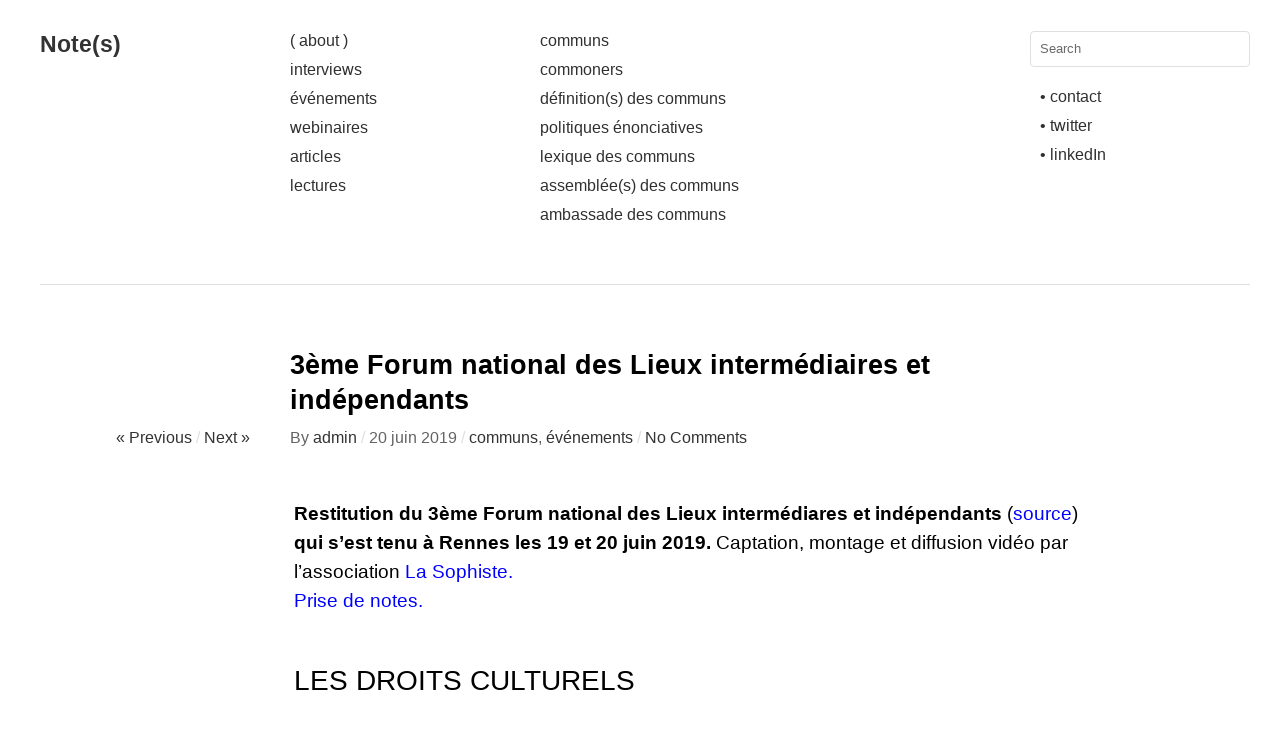

--- FILE ---
content_type: text/html; charset=UTF-8
request_url: https://notesondesign.org/3eme-forum-national-des-lieux-intermediares-et-independants/
body_size: 8998
content:
<!DOCTYPE html>
<html lang="fr-FR">
<head>
<meta charset="UTF-8" />
<title>3ème Forum national des Lieux intermédiaires et indépendants | Note(s)</title>
<link rel="profile" href="http://gmpg.org/xfn/11" />
<link rel="stylesheet" type="text/css" media="all" href="https://notesondesign.org/wp-content/themes/imbalance2/style.css" />
<link rel="pingback" href="https://notesondesign.org/xmlrpc.php" />
<meta name='robots' content='max-image-preview:large' />
<link rel="alternate" type="application/rss+xml" title="Note(s) &raquo; Flux" href="https://notesondesign.org/feed/" />
<link rel="alternate" type="application/rss+xml" title="Note(s) &raquo; Flux des commentaires" href="https://notesondesign.org/comments/feed/" />
<link rel="alternate" type="application/rss+xml" title="Note(s) &raquo; 3ème Forum national des Lieux intermédiaires et indépendants Flux des commentaires" href="https://notesondesign.org/3eme-forum-national-des-lieux-intermediares-et-independants/feed/" />
<script type="text/javascript">
window._wpemojiSettings = {"baseUrl":"https:\/\/s.w.org\/images\/core\/emoji\/14.0.0\/72x72\/","ext":".png","svgUrl":"https:\/\/s.w.org\/images\/core\/emoji\/14.0.0\/svg\/","svgExt":".svg","source":{"concatemoji":"https:\/\/notesondesign.org\/wp-includes\/js\/wp-emoji-release.min.js?ver=6.2.8"}};
/*! This file is auto-generated */
!function(e,a,t){var n,r,o,i=a.createElement("canvas"),p=i.getContext&&i.getContext("2d");function s(e,t){p.clearRect(0,0,i.width,i.height),p.fillText(e,0,0);e=i.toDataURL();return p.clearRect(0,0,i.width,i.height),p.fillText(t,0,0),e===i.toDataURL()}function c(e){var t=a.createElement("script");t.src=e,t.defer=t.type="text/javascript",a.getElementsByTagName("head")[0].appendChild(t)}for(o=Array("flag","emoji"),t.supports={everything:!0,everythingExceptFlag:!0},r=0;r<o.length;r++)t.supports[o[r]]=function(e){if(p&&p.fillText)switch(p.textBaseline="top",p.font="600 32px Arial",e){case"flag":return s("\ud83c\udff3\ufe0f\u200d\u26a7\ufe0f","\ud83c\udff3\ufe0f\u200b\u26a7\ufe0f")?!1:!s("\ud83c\uddfa\ud83c\uddf3","\ud83c\uddfa\u200b\ud83c\uddf3")&&!s("\ud83c\udff4\udb40\udc67\udb40\udc62\udb40\udc65\udb40\udc6e\udb40\udc67\udb40\udc7f","\ud83c\udff4\u200b\udb40\udc67\u200b\udb40\udc62\u200b\udb40\udc65\u200b\udb40\udc6e\u200b\udb40\udc67\u200b\udb40\udc7f");case"emoji":return!s("\ud83e\udef1\ud83c\udffb\u200d\ud83e\udef2\ud83c\udfff","\ud83e\udef1\ud83c\udffb\u200b\ud83e\udef2\ud83c\udfff")}return!1}(o[r]),t.supports.everything=t.supports.everything&&t.supports[o[r]],"flag"!==o[r]&&(t.supports.everythingExceptFlag=t.supports.everythingExceptFlag&&t.supports[o[r]]);t.supports.everythingExceptFlag=t.supports.everythingExceptFlag&&!t.supports.flag,t.DOMReady=!1,t.readyCallback=function(){t.DOMReady=!0},t.supports.everything||(n=function(){t.readyCallback()},a.addEventListener?(a.addEventListener("DOMContentLoaded",n,!1),e.addEventListener("load",n,!1)):(e.attachEvent("onload",n),a.attachEvent("onreadystatechange",function(){"complete"===a.readyState&&t.readyCallback()})),(e=t.source||{}).concatemoji?c(e.concatemoji):e.wpemoji&&e.twemoji&&(c(e.twemoji),c(e.wpemoji)))}(window,document,window._wpemojiSettings);
</script>
<style type="text/css">
img.wp-smiley,
img.emoji {
	display: inline !important;
	border: none !important;
	box-shadow: none !important;
	height: 1em !important;
	width: 1em !important;
	margin: 0 0.07em !important;
	vertical-align: -0.1em !important;
	background: none !important;
	padding: 0 !important;
}
</style>
	<link rel='stylesheet' id='wp-block-library-css' href='https://notesondesign.org/wp-includes/css/dist/block-library/style.min.css?ver=6.2.8' type='text/css' media='all' />
<link rel='stylesheet' id='classic-theme-styles-css' href='https://notesondesign.org/wp-includes/css/classic-themes.min.css?ver=6.2.8' type='text/css' media='all' />
<style id='global-styles-inline-css' type='text/css'>
body{--wp--preset--color--black: #000000;--wp--preset--color--cyan-bluish-gray: #abb8c3;--wp--preset--color--white: #ffffff;--wp--preset--color--pale-pink: #f78da7;--wp--preset--color--vivid-red: #cf2e2e;--wp--preset--color--luminous-vivid-orange: #ff6900;--wp--preset--color--luminous-vivid-amber: #fcb900;--wp--preset--color--light-green-cyan: #7bdcb5;--wp--preset--color--vivid-green-cyan: #00d084;--wp--preset--color--pale-cyan-blue: #8ed1fc;--wp--preset--color--vivid-cyan-blue: #0693e3;--wp--preset--color--vivid-purple: #9b51e0;--wp--preset--gradient--vivid-cyan-blue-to-vivid-purple: linear-gradient(135deg,rgba(6,147,227,1) 0%,rgb(155,81,224) 100%);--wp--preset--gradient--light-green-cyan-to-vivid-green-cyan: linear-gradient(135deg,rgb(122,220,180) 0%,rgb(0,208,130) 100%);--wp--preset--gradient--luminous-vivid-amber-to-luminous-vivid-orange: linear-gradient(135deg,rgba(252,185,0,1) 0%,rgba(255,105,0,1) 100%);--wp--preset--gradient--luminous-vivid-orange-to-vivid-red: linear-gradient(135deg,rgba(255,105,0,1) 0%,rgb(207,46,46) 100%);--wp--preset--gradient--very-light-gray-to-cyan-bluish-gray: linear-gradient(135deg,rgb(238,238,238) 0%,rgb(169,184,195) 100%);--wp--preset--gradient--cool-to-warm-spectrum: linear-gradient(135deg,rgb(74,234,220) 0%,rgb(151,120,209) 20%,rgb(207,42,186) 40%,rgb(238,44,130) 60%,rgb(251,105,98) 80%,rgb(254,248,76) 100%);--wp--preset--gradient--blush-light-purple: linear-gradient(135deg,rgb(255,206,236) 0%,rgb(152,150,240) 100%);--wp--preset--gradient--blush-bordeaux: linear-gradient(135deg,rgb(254,205,165) 0%,rgb(254,45,45) 50%,rgb(107,0,62) 100%);--wp--preset--gradient--luminous-dusk: linear-gradient(135deg,rgb(255,203,112) 0%,rgb(199,81,192) 50%,rgb(65,88,208) 100%);--wp--preset--gradient--pale-ocean: linear-gradient(135deg,rgb(255,245,203) 0%,rgb(182,227,212) 50%,rgb(51,167,181) 100%);--wp--preset--gradient--electric-grass: linear-gradient(135deg,rgb(202,248,128) 0%,rgb(113,206,126) 100%);--wp--preset--gradient--midnight: linear-gradient(135deg,rgb(2,3,129) 0%,rgb(40,116,252) 100%);--wp--preset--duotone--dark-grayscale: url('#wp-duotone-dark-grayscale');--wp--preset--duotone--grayscale: url('#wp-duotone-grayscale');--wp--preset--duotone--purple-yellow: url('#wp-duotone-purple-yellow');--wp--preset--duotone--blue-red: url('#wp-duotone-blue-red');--wp--preset--duotone--midnight: url('#wp-duotone-midnight');--wp--preset--duotone--magenta-yellow: url('#wp-duotone-magenta-yellow');--wp--preset--duotone--purple-green: url('#wp-duotone-purple-green');--wp--preset--duotone--blue-orange: url('#wp-duotone-blue-orange');--wp--preset--font-size--small: 13px;--wp--preset--font-size--medium: 20px;--wp--preset--font-size--large: 36px;--wp--preset--font-size--x-large: 42px;--wp--preset--spacing--20: 0.44rem;--wp--preset--spacing--30: 0.67rem;--wp--preset--spacing--40: 1rem;--wp--preset--spacing--50: 1.5rem;--wp--preset--spacing--60: 2.25rem;--wp--preset--spacing--70: 3.38rem;--wp--preset--spacing--80: 5.06rem;--wp--preset--shadow--natural: 6px 6px 9px rgba(0, 0, 0, 0.2);--wp--preset--shadow--deep: 12px 12px 50px rgba(0, 0, 0, 0.4);--wp--preset--shadow--sharp: 6px 6px 0px rgba(0, 0, 0, 0.2);--wp--preset--shadow--outlined: 6px 6px 0px -3px rgba(255, 255, 255, 1), 6px 6px rgba(0, 0, 0, 1);--wp--preset--shadow--crisp: 6px 6px 0px rgba(0, 0, 0, 1);}:where(.is-layout-flex){gap: 0.5em;}body .is-layout-flow > .alignleft{float: left;margin-inline-start: 0;margin-inline-end: 2em;}body .is-layout-flow > .alignright{float: right;margin-inline-start: 2em;margin-inline-end: 0;}body .is-layout-flow > .aligncenter{margin-left: auto !important;margin-right: auto !important;}body .is-layout-constrained > .alignleft{float: left;margin-inline-start: 0;margin-inline-end: 2em;}body .is-layout-constrained > .alignright{float: right;margin-inline-start: 2em;margin-inline-end: 0;}body .is-layout-constrained > .aligncenter{margin-left: auto !important;margin-right: auto !important;}body .is-layout-constrained > :where(:not(.alignleft):not(.alignright):not(.alignfull)){max-width: var(--wp--style--global--content-size);margin-left: auto !important;margin-right: auto !important;}body .is-layout-constrained > .alignwide{max-width: var(--wp--style--global--wide-size);}body .is-layout-flex{display: flex;}body .is-layout-flex{flex-wrap: wrap;align-items: center;}body .is-layout-flex > *{margin: 0;}:where(.wp-block-columns.is-layout-flex){gap: 2em;}.has-black-color{color: var(--wp--preset--color--black) !important;}.has-cyan-bluish-gray-color{color: var(--wp--preset--color--cyan-bluish-gray) !important;}.has-white-color{color: var(--wp--preset--color--white) !important;}.has-pale-pink-color{color: var(--wp--preset--color--pale-pink) !important;}.has-vivid-red-color{color: var(--wp--preset--color--vivid-red) !important;}.has-luminous-vivid-orange-color{color: var(--wp--preset--color--luminous-vivid-orange) !important;}.has-luminous-vivid-amber-color{color: var(--wp--preset--color--luminous-vivid-amber) !important;}.has-light-green-cyan-color{color: var(--wp--preset--color--light-green-cyan) !important;}.has-vivid-green-cyan-color{color: var(--wp--preset--color--vivid-green-cyan) !important;}.has-pale-cyan-blue-color{color: var(--wp--preset--color--pale-cyan-blue) !important;}.has-vivid-cyan-blue-color{color: var(--wp--preset--color--vivid-cyan-blue) !important;}.has-vivid-purple-color{color: var(--wp--preset--color--vivid-purple) !important;}.has-black-background-color{background-color: var(--wp--preset--color--black) !important;}.has-cyan-bluish-gray-background-color{background-color: var(--wp--preset--color--cyan-bluish-gray) !important;}.has-white-background-color{background-color: var(--wp--preset--color--white) !important;}.has-pale-pink-background-color{background-color: var(--wp--preset--color--pale-pink) !important;}.has-vivid-red-background-color{background-color: var(--wp--preset--color--vivid-red) !important;}.has-luminous-vivid-orange-background-color{background-color: var(--wp--preset--color--luminous-vivid-orange) !important;}.has-luminous-vivid-amber-background-color{background-color: var(--wp--preset--color--luminous-vivid-amber) !important;}.has-light-green-cyan-background-color{background-color: var(--wp--preset--color--light-green-cyan) !important;}.has-vivid-green-cyan-background-color{background-color: var(--wp--preset--color--vivid-green-cyan) !important;}.has-pale-cyan-blue-background-color{background-color: var(--wp--preset--color--pale-cyan-blue) !important;}.has-vivid-cyan-blue-background-color{background-color: var(--wp--preset--color--vivid-cyan-blue) !important;}.has-vivid-purple-background-color{background-color: var(--wp--preset--color--vivid-purple) !important;}.has-black-border-color{border-color: var(--wp--preset--color--black) !important;}.has-cyan-bluish-gray-border-color{border-color: var(--wp--preset--color--cyan-bluish-gray) !important;}.has-white-border-color{border-color: var(--wp--preset--color--white) !important;}.has-pale-pink-border-color{border-color: var(--wp--preset--color--pale-pink) !important;}.has-vivid-red-border-color{border-color: var(--wp--preset--color--vivid-red) !important;}.has-luminous-vivid-orange-border-color{border-color: var(--wp--preset--color--luminous-vivid-orange) !important;}.has-luminous-vivid-amber-border-color{border-color: var(--wp--preset--color--luminous-vivid-amber) !important;}.has-light-green-cyan-border-color{border-color: var(--wp--preset--color--light-green-cyan) !important;}.has-vivid-green-cyan-border-color{border-color: var(--wp--preset--color--vivid-green-cyan) !important;}.has-pale-cyan-blue-border-color{border-color: var(--wp--preset--color--pale-cyan-blue) !important;}.has-vivid-cyan-blue-border-color{border-color: var(--wp--preset--color--vivid-cyan-blue) !important;}.has-vivid-purple-border-color{border-color: var(--wp--preset--color--vivid-purple) !important;}.has-vivid-cyan-blue-to-vivid-purple-gradient-background{background: var(--wp--preset--gradient--vivid-cyan-blue-to-vivid-purple) !important;}.has-light-green-cyan-to-vivid-green-cyan-gradient-background{background: var(--wp--preset--gradient--light-green-cyan-to-vivid-green-cyan) !important;}.has-luminous-vivid-amber-to-luminous-vivid-orange-gradient-background{background: var(--wp--preset--gradient--luminous-vivid-amber-to-luminous-vivid-orange) !important;}.has-luminous-vivid-orange-to-vivid-red-gradient-background{background: var(--wp--preset--gradient--luminous-vivid-orange-to-vivid-red) !important;}.has-very-light-gray-to-cyan-bluish-gray-gradient-background{background: var(--wp--preset--gradient--very-light-gray-to-cyan-bluish-gray) !important;}.has-cool-to-warm-spectrum-gradient-background{background: var(--wp--preset--gradient--cool-to-warm-spectrum) !important;}.has-blush-light-purple-gradient-background{background: var(--wp--preset--gradient--blush-light-purple) !important;}.has-blush-bordeaux-gradient-background{background: var(--wp--preset--gradient--blush-bordeaux) !important;}.has-luminous-dusk-gradient-background{background: var(--wp--preset--gradient--luminous-dusk) !important;}.has-pale-ocean-gradient-background{background: var(--wp--preset--gradient--pale-ocean) !important;}.has-electric-grass-gradient-background{background: var(--wp--preset--gradient--electric-grass) !important;}.has-midnight-gradient-background{background: var(--wp--preset--gradient--midnight) !important;}.has-small-font-size{font-size: var(--wp--preset--font-size--small) !important;}.has-medium-font-size{font-size: var(--wp--preset--font-size--medium) !important;}.has-large-font-size{font-size: var(--wp--preset--font-size--large) !important;}.has-x-large-font-size{font-size: var(--wp--preset--font-size--x-large) !important;}
.wp-block-navigation a:where(:not(.wp-element-button)){color: inherit;}
:where(.wp-block-columns.is-layout-flex){gap: 2em;}
.wp-block-pullquote{font-size: 1.5em;line-height: 1.6;}
</style>
<script type='text/javascript' src='https://notesondesign.org/wp-content/themes/imbalance2/libs/jquery-1.6.1.min.js?ver=6.2.8' id='jquery-js'></script>
<script type='text/javascript' src='https://notesondesign.org/wp-content/themes/imbalance2/libs/jquery.masonry.min.js?ver=6.2.8' id='jquery_masonry-js'></script>
<script type='text/javascript' src='https://notesondesign.org/wp-content/themes/imbalance2/libs/jquery-ui.custom.min.js?ver=6.2.8' id='jquery_ui-js'></script>
<script type='text/javascript' src='https://notesondesign.org/wp-content/themes/imbalance2/libs/jquery.infinitescroll.min.js?ver=6.2.8' id='jquery_infinitescroll-js'></script>
<link rel="https://api.w.org/" href="https://notesondesign.org/wp-json/" /><link rel="alternate" type="application/json" href="https://notesondesign.org/wp-json/wp/v2/posts/7021" /><link rel="EditURI" type="application/rsd+xml" title="RSD" href="https://notesondesign.org/xmlrpc.php?rsd" />
<link rel="wlwmanifest" type="application/wlwmanifest+xml" href="https://notesondesign.org/wp-includes/wlwmanifest.xml" />
<meta name="generator" content="WordPress 6.2.8" />
<link rel="canonical" href="https://notesondesign.org/3eme-forum-national-des-lieux-intermediares-et-independants/" />
<link rel='shortlink' href='https://notesondesign.org/?p=7021' />
<link rel="alternate" type="application/json+oembed" href="https://notesondesign.org/wp-json/oembed/1.0/embed?url=https%3A%2F%2Fnotesondesign.org%2F3eme-forum-national-des-lieux-intermediares-et-independants%2F" />
<link rel="alternate" type="text/xml+oembed" href="https://notesondesign.org/wp-json/oembed/1.0/embed?url=https%3A%2F%2Fnotesondesign.org%2F3eme-forum-national-des-lieux-intermediares-et-independants%2F&#038;format=xml" />
<style type="text/css">.broken_link, a.broken_link {
	text-decoration: line-through;
}</style>
<style type="text/css">
/* color from theme options */
body, input, textarea { font-family: "Helvetica Neue", Helvetica, Arial, "Sans-Serif"; }
a, .menu a:hover, #nav-above a:hover, #footer a:hover, .entry-meta a:hover { color: #0000ff; }
.fetch:hover { background: #0000ff; }
blockquote { border-color: #0000ff; }
.menu ul .current-menu-item a { color: #0000ff; }
#respond .form-submit input { background: #0000ff; }

/* fluid grid */
.wrapper { margin: 0 40px; }

.box .texts { border: 20px solid #0000ff; background: #0000ff;  }
.box .categories { padding-top: 15px; }
</style>

<script type="text/javascript">
$(document).ready(function() {
	// shortcodes
	$('.wide').detach().appendTo('#wides');
	$('.aside').detach().appendTo('.entry-aside');

	// fluid grid
		function wrapperWidth() {
		var wrapper_width = $('body').width() - 20;
		wrapper_width = Math.floor(wrapper_width / 250) * 250 - 40;
		if (wrapper_width < 1000) wrapper_width = 1000;
		$('.wrapper').css('width', wrapper_width);
	}
	wrapperWidth();
	$(window).resize(function() {
		wrapperWidth();
	});
	
	// search
	$(document).ready(function() {
		$('#s').val('Search');
	});

	$('#s').bind('focus', function() {
		$(this).css('border-color', '#0000ff');
		if ($(this).val() == 'Search') $(this).val('');
	});

	$('#s').bind('blur', function() {
		$(this).css('border-color', '#DEDFE0');
		if ($(this).val() == '') $(this).val('Search');
	});

	// grid
	$('#boxes').masonry({
		itemSelector: '.box',
		columnWidth: 210,
		gutterWidth: 40
	});

	$('#related').masonry({
		itemSelector: '.box',
		columnWidth: 210,
		gutterWidth: 40
	});
	
	$('.texts').live({
		'mouseenter': function() {
			if ($(this).height() < $(this).find('.abs').height()) {
				$(this).height($(this).find('.abs').height());
			}
			$(this).stop(true, true).animate({
				'opacity': '1',
				'filter': 'alpha(opacity=100)'
			}, 0);
		},
		'mouseleave': function() {
			$(this).stop(true, true).animate({
				'opacity': '0',
				'filter': 'alpha(opacity=0)'
			}, 0);
		}
	});

	// comments
	$('.comment-form-author label').hide();
	$('.comment-form-author span').hide();
	$('.comment-form-email label').hide();
	$('.comment-form-email span').hide();
	$('.comment-form-url label').hide();
	$('.comment-form-comment label').hide();

	if ($('.comment-form-author input').val() == '')
	{
		$('.comment-form-author input').val('Name (required)');
	}
	if ($('.comment-form-email input').val() == '')
	{
		$('.comment-form-email input').val('Email (required)');
	}
	if ($('.comment-form-url input').val() == '')
	{
		$('.comment-form-url input').val('URL');
	}
	if ($('.comment-form-comment textarea').html() == '')
	{
		$('.comment-form-comment textarea').html('Your message');
	}
	
	$('.comment-form-author input').bind('focus', function() {
		$(this).css('border-color', '#0000ff').css('color', '#333');
		if ($(this).val() == 'Name (required)') $(this).val('');
	});
	$('.comment-form-author input').bind('blur', function() {
		$(this).css('border-color', '#ccc').css('color', '#6b6b6b');
		if ($(this).val().trim() == '') $(this).val('Name (required)');
	});
	$('.comment-form-email input').bind('focus', function() {
		$(this).css('border-color', '#0000ff').css('color', '#333');
		if ($(this).val() == 'Email (required)') $(this).val('');
	});
	$('.comment-form-email input').bind('blur', function() {
		$(this).css('border-color', '#ccc').css('color', '#6b6b6b');
		if ($(this).val().trim() == '') $(this).val('Email (required)');
	});
	$('.comment-form-url input').bind('focus', function() {
		$(this).css('border-color', '#0000ff').css('color', '#333');
		if ($(this).val() == 'URL') $(this).val('');
	});
	$('.comment-form-url input').bind('blur', function() {
		$(this).css('border-color', '#ccc').css('color', '#6b6b6b');
		if ($(this).val().trim() == '') $(this).val('URL');
	});
	$('.comment-form-comment textarea').bind('focus', function() {
		$(this).css('border-color', '#0000ff').css('color', '#333');
		if ($(this).val() == 'Your message') $(this).val('');
	});
	$('.comment-form-comment textarea').bind('blur', function() {
		$(this).css('border-color', '#ccc').css('color', '#6b6b6b');
		if ($(this).val().trim() == '') $(this).val('Your message');
	});
	$('#commentform').bind('submit', function(e) {
		if ($('.comment-form-author input').val() == 'Name (required)')
		{
			$('.comment-form-author input').val('');
		}
		if ($('.comment-form-email input').val() == 'Email (required)')
		{
			$('.comment-form-email input').val('');
		}
		if ($('.comment-form-url input').val() == 'URL')
		{
			$('.comment-form-url input').val('');
		}
		if ($('.comment-form-comment textarea').val() == 'Your message')
		{
			$('.comment-form-comment textarea').val('');
		}
	})

	$('.commentlist li div').bind('mouseover', function() {
		var reply = $(this).find('.reply')[0];
		$(reply).find('.comment-reply-link').show();
	});

	$('.commentlist li div').bind('mouseout', function() {
		var reply = $(this).find('.reply')[0];
		$(reply).find('.comment-reply-link').hide();
	});
});
</script>

<link rel="shortcut icon" href="https://notesondesign.org/wp-content/themes/imbalance2/favico.ico" /></head>

<body class="post-template-default single single-post postid-7021 single-format-standard">

<div class="wrapper">
	<div id="header">
		<div id="site-title">
			<a href="https://notesondesign.org/" title="Note(s)">Note(s)</a>
		</div>
		<div id="header-left"><div class="menu"><ul id="menu-main_menu" class="menu"><li id="menu-item-20" class="menu-item menu-item-type-post_type menu-item-object-page menu-item-20"><a href="https://notesondesign.org/about/">( about )</a></li>
<li id="menu-item-48" class="menu-item menu-item-type-taxonomy menu-item-object-category menu-item-48"><a href="https://notesondesign.org/category/interviews/">interviews</a></li>
<li id="menu-item-279" class="menu-item menu-item-type-taxonomy menu-item-object-category current-post-ancestor current-menu-parent current-post-parent menu-item-279"><a href="https://notesondesign.org/category/evenements/">événements</a></li>
<li id="menu-item-1988" class="menu-item menu-item-type-taxonomy menu-item-object-category menu-item-1988"><a href="https://notesondesign.org/category/webinaires/">webinaires</a></li>
<li id="menu-item-436" class="menu-item menu-item-type-taxonomy menu-item-object-category menu-item-436"><a href="https://notesondesign.org/category/articles/">articles</a></li>
<li id="menu-item-649" class="menu-item menu-item-type-taxonomy menu-item-object-category menu-item-649"><a href="https://notesondesign.org/category/lectures/">lectures</a></li>
</ul></div></div>
		<div id="header-center"><div class="menu"><ul id="menu-categorie_menu" class="menu"><li id="menu-item-5402" class="menu-item menu-item-type-post_type menu-item-object-post menu-item-5402"><a href="https://notesondesign.org/politiques-enonciatives/">communs</a></li>
<li id="menu-item-3745" class="menu-item menu-item-type-taxonomy menu-item-object-category menu-item-3745"><a href="https://notesondesign.org/category/commoners/">commoners</a></li>
<li id="menu-item-5425" class="menu-item menu-item-type-post_type menu-item-object-post menu-item-5425"><a href="https://notesondesign.org/biens-communs-definitions/">définition(s) des communs</a></li>
<li id="menu-item-7583" class="menu-item menu-item-type-post_type menu-item-object-post menu-item-7583"><a href="https://notesondesign.org/politiques-enonciatives-2/">politiques énonciatives</a></li>
<li id="menu-item-4711" class="menu-item menu-item-type-post_type menu-item-object-post menu-item-4711"><a href="https://notesondesign.org/biens-communs-lexique/">lexique des communs</a></li>
<li id="menu-item-5605" class="menu-item menu-item-type-post_type menu-item-object-post menu-item-5605"><a href="https://notesondesign.org/assemblees-des-communs/">assemblée(s) des communs</a></li>
<li id="menu-item-6326" class="menu-item menu-item-type-taxonomy menu-item-object-category menu-item-6326"><a href="https://notesondesign.org/category/ambassade-des-communs/">ambassade des communs</a></li>
</ul></div></div>
		<div id="search">
			<form role="search" method="get" id="searchform" class="searchform" action="https://notesondesign.org/">
				<div>
					<label class="screen-reader-text" for="s">Rechercher :</label>
					<input type="text" value="" name="s" id="s" />
					<input type="submit" id="searchsubmit" value="Rechercher" />
				</div>
			</form>			<div id="header-right"><div class="menu"><ul id="menu-links_menu" class="menu"><li id="menu-item-472" class="menu-item menu-item-type-custom menu-item-object-custom menu-item-472"><a href="mailto:sylvia.fredriksson@gmail.com">• contact</a></li>
<li id="menu-item-473" class="menu-item menu-item-type-custom menu-item-object-custom menu-item-473"><a href="https://twitter.com/s_fredriksson">• twitter</a></li>
<li id="menu-item-474" class="menu-item menu-item-type-custom menu-item-object-custom menu-item-474"><a href="http://www.linkedin.com/pub/sylvia-fredriksson/8/b3b/762">• linkedIn</a></li>
</ul></div></div>
		</div>
		<div class="clear"></div>
	</div>
	
	<div id="main">

		<div id="content">

		
				<div class="post_title">
					<h1 class="entry-title">3ème Forum national des Lieux intermédiaires et indépendants</h1>

					<div id="nav-above" class="navigation">
						<div class="nav-previous">
								<a href="https://notesondesign.org/xavier-coadic/" rel="prev">« Previous</a>							</div>
						<span class="main_separator">/</span>
						<div class="nav-next">
								<a href="https://notesondesign.org/simon-laurent/" rel="next">Next »</a>							</div>
					</div><!-- #nav-above -->

					<div class="entry-meta">
						<span class="meta-sep">By</span> <a href="https://notesondesign.org/author/admin/" title="View all posts by admin">admin</a>						<span class="main_separator">/</span>
						<span class="entry-date">20 juin 2019</span>						<span class="main_separator">/</span>
						<a href="https://notesondesign.org/category/communs/" rel="category tag">communs</a>, <a href="https://notesondesign.org/category/evenements/" rel="category tag">événements</a>						<span class="main_separator">/</span>
							<a href="#comments">No Comments</a>
						</div><!-- .entry-meta -->
				</div>

				<div id="wides"></div>

				<table id="post-7021" class="post-7021 post type-post status-publish format-standard has-post-thumbnail hentry category-communs category-evenements tag-anne-christine-micheu tag-cecile-offroy tag-coordination-nationale-des-lieux-intermediaires-et-independants tag-gabriella-riccio tag-jules-desgoutte tag-lionel-maurel tag-luc-carton tag-marie-ameller tag-nicola-capone tag-olivier-jaspart tag-pascal-nicolas-le-strat tag-patricia-coler tag-philippe-henry tag-remy-seillier">
					<tr>
						<td class="entry-aside">
							
						</td>
						<td class="entry-content-right">
							
<p><strong>Restitution du 3ème Forum national des Lieux intermédiares et indépendants</strong> (<a href="http://cnlii.org/2019/06/conferences-eclair-les-videos/">source</a>) <strong>qui s&rsquo;est tenu à Rennes les 19 et 20 juin 2019. </strong>Captation, montage et diffusion vidéo par l’association <a rel="noreferrer noopener" href="http://www.lasophiste.com/apropos/" target="_blank">La Sophiste.</a><br><a href="https://pad.lamyne.org/7-4j4ah9SKavROE4F2f3Dw?view#">Prise de notes.</a><br></p>



<h2 class="wp-block-heading">Les droits culturels</h2>



<p>Avec <strong>Anne-Christine Micheu</strong>, Ministère de la Culture, chargée de suivi et d’animation pour les Droits Culturels.</p>



<iframe src="https://www.youtube.com/embed/5quJv1WuLVc" allow="accelerometer; autoplay; encrypted-media; gyroscope; picture-in-picture" allowfullscreen="" width="710" height="399" frameborder="0"></iframe>



<h2 class="wp-block-heading">Des lieux aux liens, ce que les communs font à la propriété</h2>



<p>Avec <strong>Lionel Maurel</strong>, juriste et bibliothécaire, animateur du blog <a rel="noreferrer noopener" href="https://scinfolex.com/" target="_blank">S.I.Lex.</a></p>



<iframe loading="lazy" src="https://www.youtube.com/embed/jMQ70KNcFTk" allow="accelerometer; autoplay; encrypted-media; gyroscope; picture-in-picture" allowfullscreen="" width="710" height="399" frameborder="0"></iframe>



<h2 class="wp-block-heading">Les chartes d’usage</h2>



<p>Avec <strong>Gabriella Riccio</strong> et <strong>Nicola Capone</strong>, membres de<em> l’Asilo</em>, Naples.</p>



<iframe loading="lazy" src="https://www.youtube.com/embed/qKaHmMC87zg" allow="accelerometer; autoplay; encrypted-media; gyroscope; picture-in-picture" allowfullscreen="" width="710" height="399" frameborder="0"></iframe>



<h2 class="wp-block-heading">Évaluation concertée vs descendante</h2>



<p>Avec <strong>Luc Carton</strong>, philosophe, directeur à l’Inspection générale de la culture en Belgique francophone</p>



<iframe loading="lazy" src="https://www.youtube.com/embed/8myG32Fw6XU" allow="accelerometer; autoplay; encrypted-media; gyroscope; picture-in-picture" allowfullscreen="" width="710" height="399" frameborder="0"></iframe>



<h2 class="wp-block-heading">L’intermédiation et les communs oppostionnels</h2>



<p>Avec <strong>Pascal Nicolas-le Strat</strong>, sociologue, Université Paris 8 et 13</p>



<iframe loading="lazy" src="https://www.youtube.com/embed/byXHAQwXhZ4" allow="accelerometer; autoplay; encrypted-media; gyroscope; picture-in-picture" allowfullscreen="" width="710" height="399" frameborder="0"></iframe>



<h2 class="wp-block-heading">Quand les communs transforment le droit</h2>



<p>Avec <strong>Rémy Seillier</strong> (CGET) et <strong>Olivier Jaspart</strong>, juriste (par téléphone),  pour présenter l’initiative “Agir par les communs” portée par TiLiOS  (Tiers Lieux Libres et Open Source), RFF (Réseau français des Fablabs)  et le CGET (Commissariat général à l’égalité des territoires)</p>



<iframe loading="lazy" src="https://www.youtube.com/embed/__p2ph4y2cg" allow="accelerometer; autoplay; encrypted-media; gyroscope; picture-in-picture" allowfullscreen="" width="710" height="399" frameborder="0"></iframe>



<h2 class="wp-block-heading">Quelle co-évaluation pour quelles politiques publiques ?  </h2>



<p>Avec <strong>Marie Ameller</strong> (Cheffe de cabinet de la directrice générale de la  création artistique, Ministère de la Culture), <strong>Jules Desgoutte</strong> (AfAp),  et <strong>Patricia Coler</strong> (Ufisc) : retours sur les avancées du groupe de  travail sur les lieux intermédiaires avec le Ministère de la Culture et  l’expérimentation en régions Bretagne et Nouvelle Aquitaine.</p>



<iframe loading="lazy" src="https://www.youtube.com/embed/02QNFBHZXbI" allow="accelerometer; autoplay; encrypted-media; gyroscope; picture-in-picture" allowfullscreen="" width="710" height="399" frameborder="0"></iframe>



<h2 class="wp-block-heading">ESS et Communs : deux approches complémentaires</h2>



<p>Avec <strong>Philippe Henry</strong>, socioéconomiste de la culture.</p>



<iframe loading="lazy" src="https://www.youtube.com/embed/Du8SaLdJRsI" allow="accelerometer; autoplay; encrypted-media; gyroscope; picture-in-picture" allowfullscreen="" width="710" height="399" frameborder="0"></iframe>



<h2 class="wp-block-heading">Co-construction d’indicateurs avec 7 Lieux intermédiaires en Nouvelle Aquitaine et à Plaine Commune</h2>



<p>Avec <strong>Cécile Offroy</strong>, Maîtresse de conférences Université Paris 13 – Sociologue, chargée d’études à Opale/CRDLA Culture.</p>



<iframe loading="lazy" src="https://www.youtube.com/embed/AeEpX9okFMM" allow="accelerometer; autoplay; encrypted-media; gyroscope; picture-in-picture" allowfullscreen="" width="710" height="399" frameborder="0"></iframe>
							
									<div class="clear"></div>

							<div class="entry-utility">
								<div class="entry-tags"><span>Tags:</span> <a href="https://notesondesign.org/tag/anne-christine-micheu/" rel="tag">Anne-Christine Micheu</a>, <a href="https://notesondesign.org/tag/cecile-offroy/" rel="tag">Cécile Offroy</a>, <a href="https://notesondesign.org/tag/coordination-nationale-des-lieux-intermediaires-et-independants/" rel="tag">Coordination nationale des Lieux Intermédiaires et Indépendants</a>, <a href="https://notesondesign.org/tag/gabriella-riccio/" rel="tag">Gabriella Riccio</a>, <a href="https://notesondesign.org/tag/jules-desgoutte/" rel="tag">Jules Desgoutte</a>, <a href="https://notesondesign.org/tag/lionel-maurel/" rel="tag">Lionel Maurel</a>, <a href="https://notesondesign.org/tag/luc-carton/" rel="tag">Luc Carton</a>, <a href="https://notesondesign.org/tag/marie-ameller/" rel="tag">Marie Ameller</a>, <a href="https://notesondesign.org/tag/nicola-capone/" rel="tag">Nicola Capone</a>, <a href="https://notesondesign.org/tag/olivier-jaspart/" rel="tag">Olivier Jaspart</a>, <a href="https://notesondesign.org/tag/pascal-nicolas-le-strat/" rel="tag">Pascal Nicolas-le Strat</a>, <a href="https://notesondesign.org/tag/patricia-coler/" rel="tag">Patricia Coler</a>, <a href="https://notesondesign.org/tag/philippe-henry/" rel="tag">Philippe Henry</a>, <a href="https://notesondesign.org/tag/remy-seillier/" rel="tag">Rémy Seillier</a></div>															</div><!-- .entry-utility -->

							<div id="social">
								<a href="http://twitter.com/share" class="twitter-share-button" data-count="horizontal">Tweet</a>
								<script type="text/javascript" src="http://platform.twitter.com/widgets.js"></script>

								<div id="fb-root"></div>
								<script src="http://connect.facebook.net/en_US/all.js#xfbml=1"></script>
								<fb:like href="http://notesondesign.org/3eme-forum-national-des-lieux-intermediares-et-independants/" send="true" width="450" show_faces="false" font=""></fb:like>
							</div>
						</td>
					</tr>
				</table><!-- #post-## -->

							<div id="comments">



	<div id="respond" class="comment-respond">
		<h3 id="reply-title" class="comment-reply-title">Laisser un commentaire <small><a rel="nofollow" id="cancel-comment-reply-link" href="/3eme-forum-national-des-lieux-intermediares-et-independants/#respond" style="display:none;">Annuler la réponse</a></small></h3><form action="https://notesondesign.org/wp-comments-post.php" method="post" id="commentform" class="comment-form"><p class="comment-form-comment"><label for="comment">Commentaire <span class="required">*</span></label> <textarea id="comment" name="comment-8c529d78b3a6e5b243" cols="45" rows="8" maxlength="65525" required="required"></textarea><textarea name="comment" rows="1" cols="1" style="display:none"></textarea></p><input type="hidden" name="comment-replaced" value="true" /><p class="comment-form-author"><label for="author">Nom <span class="required">*</span></label> <input id="author" name="author" type="text" value="" size="30" maxlength="245" autocomplete="name" required="required" /></p>
<p class="comment-form-email"><label for="email">E-mail <span class="required">*</span></label> <input id="email" name="email" type="text" value="" size="30" maxlength="100" autocomplete="email" required="required" /></p>
<p class="comment-form-url"><label for="url">Site web</label> <input id="url" name="url" type="text" value="" size="30" maxlength="200" autocomplete="url" /></p>
<p class="form-submit"><input name="submit" type="submit" id="submit" class="submit" value="Laisser un commentaire" /> <input type='hidden' name='comment_post_ID' value='7021' id='comment_post_ID' />
<input type='hidden' name='comment_parent' id='comment_parent' value='0' />
</p><p style="display: none;"><input type="hidden" id="akismet_comment_nonce" name="akismet_comment_nonce" value="1a7c81f9d3" /></p><p style="display:none;"><input type="text" name="nxts" value="1769282706" /><input type="text" name="nxts_signed" value="401ce38944cb1101680b54fee5b605cdde6e21d3" /><input type="text" name="48c7018b4c751a0451c795f" value="a3b76fa73d34b578dabf" /><input type="text" name="409a18084b8df490d6" value="" /></p><p style="display: none !important;"><label>&#916;<textarea name="ak_hp_textarea" cols="45" rows="8" maxlength="100"></textarea></label><input type="hidden" id="ak_js_1" name="ak_js" value="21"/><script>document.getElementById( "ak_js_1" ).setAttribute( "value", ( new Date() ).getTime() );</script></p></form>	</div><!-- #respond -->
	
</div><!-- #comments -->



		</div><!-- #content -->

	</div><!-- #main -->

	<div id="footer">
		<div id="site-info">
			Creative Commons <a href="http://creativecommons.org/licenses/by-sa/3.0/deed.en_US" target="_blank">CC-BY-SA</a><br />
		</div><!-- #site-info -->
		<div id="footer-right"><div class="menu"><ul>
<li id="menu-item-19" class="menu-item-19"><a></a></li>
<li id="menu-item-1086" class="menu-item-1086"><a></a></li>
<li id="menu-item-1408" class="menu-item-1408"><a></a></li>
<li id="menu-item-1332" class="menu-item-1332"><a></a></li>
<li id="menu-item-7218" class="menu-item-7218"><a></a></li>
<li id="menu-item-1082" class="menu-item-1082"><a></a></li>
<li id="menu-item-1900" class="menu-item-1900"><a></a></li>
<li id="menu-item-2" class="menu-item-2"><a></a></li>
<li id="menu-item-763" class="menu-item-763"><a></a></li>
<li id="menu-item-1954" class="menu-item-1954"><a></a></li>
<li id="menu-item-1402" class="menu-item-1402"><a></a></li>
<li id="menu-item-1203" class="menu-item-1203"><a></a></li>
<li id="menu-item-2036" class="menu-item-2036"><a></a></li>
<li id="menu-item-899" class="menu-item-899"><a></a></li>
<li id="menu-item-1358" class="menu-item-1358"><a></a></li>
<li id="menu-item-1364" class="menu-item-1364"><a></a></li>
<li id="menu-item-1349" class="menu-item-1349"><a></a></li>
<li id="menu-item-184" class="menu-item-184"><a></a></li>
<li id="menu-item-1370" class="menu-item-1370"><a></a></li>
</ul></div>
</div>
		<div id="footer-left"><div class="menu"><ul>
<li class="menu-item-19"><a></a></li>
<li class="menu-item-1086"><a></a></li>
<li class="menu-item-1408"><a></a></li>
<li class="menu-item-1332"><a></a></li>
<li class="menu-item-7218"><a></a></li>
<li class="menu-item-1082"><a></a></li>
<li class="menu-item-1900"><a></a></li>
<li class="menu-item-2"><a></a></li>
<li class="menu-item-763"><a></a></li>
<li class="menu-item-1954"><a></a></li>
<li class="menu-item-1402"><a></a></li>
<li class="menu-item-1203"><a></a></li>
<li class="menu-item-2036"><a></a></li>
<li class="menu-item-899"><a></a></li>
<li class="menu-item-1358"><a></a></li>
<li class="menu-item-1364"><a></a></li>
<li class="menu-item-1349"><a></a></li>
<li class="menu-item-184"><a></a></li>
<li class="menu-item-1370"><a></a></li>
</ul></div>
</div>
		<div class="clear"></div>
	</div><!-- #footer -->

</div><!-- .wrapper -->

<script type='text/javascript' src='https://notesondesign.org/wp-includes/js/comment-reply.min.js?ver=6.2.8' id='comment-reply-js'></script>


</body>
</html>
